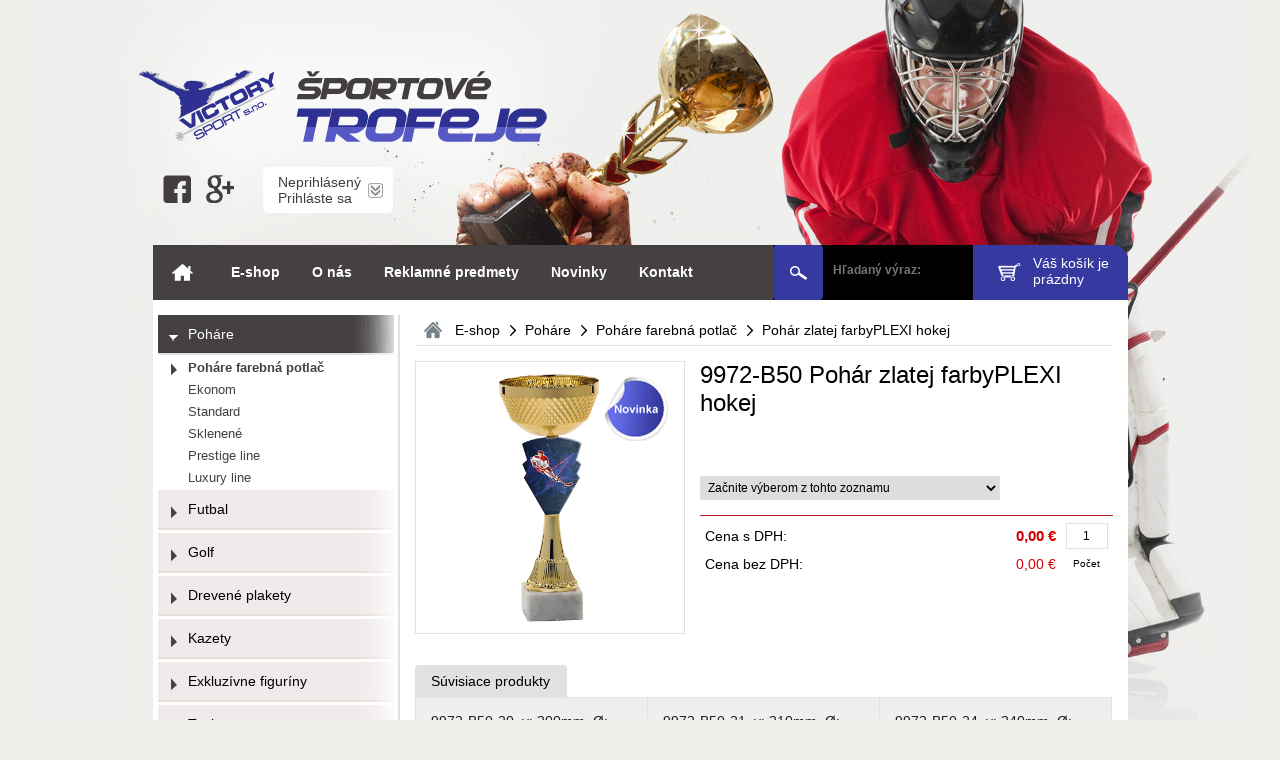

--- FILE ---
content_type: text/html
request_url: http://www.victorysport.sk/produkt/pohar-zlatej-farbyplexi-hokej.html
body_size: 4548
content:
<!DOCTYPE html>
<html lang="sk" itemscope="" itemtype="http://schema.org/WebPage">
	<head>
		<meta charset="utf-8">
		
		<title>Pohár zlatej farbyPLEXI hokej</title>
		
		
		<meta name="author" content="Ondrej Balko">
		<meta name="generator" content="CMS Airis 3.3.2">
		
		<meta name="application-name" content="Pohár zlatej farbyPLEXI hokej">
		<meta name="msapplication-tooltip" content="Pohár zlatej farbyPLEXI hokej">
		<meta name="msapplication-window" content="width=1440;height=960">
		
		<base href="http://www.victorysport.sk">
		
		<script src="/lib/integration/jQuery/jquery-2.1.0.min.js" type="text/javascript"></script>
		<script src="/lib/integration/jQuery/jquery-migrate-1.2.1.min.js" type="text/javascript"></script>
		<script src="/lib/integration/jQuery/jQueryUI/jquery-ui-1.10.4.custom.min.js" type="text/javascript"></script>
		<script src="/lib/integration/jQuery/fancyBox/jquery.fancybox.pack.js" type="text/javascript"></script>
		
		<script type="text/javascript">
			<!--
				$(document).ready
				(
					function ()
					{
						$('input[name="tmp_custom_tag"]').val('12345');
					}
				);
			//-->
		</script>
		
		<script src="/lib/integration/jwplayer/5/swfobject.js" type="text/javascript"></script>
		<script src="/lib/integration/jwplayer/5/jwplayer.js" type="text/javascript"></script>
		<script src="/project/templates/js/sk.js" type="text/javascript"></script>
		<script src="/project/templates/js/project.js" type="text/javascript"></script>
		
		<link href="/lib/integration/jQuery/jQueryUI/base/jquery-ui.min.css" type="text/css" rel="stylesheet">
		<link href="/lib/integration/jQuery/fancyBox/jquery.fancybox.css" type="text/css" rel="stylesheet">
		<link href="/lib/cms/css/toolbar.css" type="text/css" rel="stylesheet">
		<link href="/project/templates/css/project.css" type="text/css" rel="stylesheet">
		<script type="text/javascript">
			<!--
				if (navigator.userAgent.toLowerCase().indexOf('chrome') != -1)
				{
					document.write('<link href="/project/templates/css/chrome.css" rel="stylesheet" type="text/css">');
				}
			//-->
		</script>
<!-- Google Tag Manager -->
<script>(function(w,d,s,l,i){w[l]=w[l]||[];w[l].push({'gtm.start':
            new Date().getTime(),event:'gtm.js'});var f=d.getElementsByTagName(s)[0],
        j=d.createElement(s),dl=l!='dataLayer'?'&l='+l:'';j.async=true;j.src=
        'https://www.googletagmanager.com/gtm.js?id='+i+dl;f.parentNode.insertBefore(j,f);
    })(window,document,'script','dataLayer','GTM-KKGNL6Q');</script>
<!-- End Google Tag Manager -->

	</head>
	<body class="sk" style="background-image: url('/project/files/pages/340/hokej.jpg'); background-color: #efefec;">    <!-- Google Tag Manager (noscript) -->
    <noscript><iframe src="https://www.googletagmanager.com/ns.html?id=GTM-KKGNL6Q"
    height="0" width="0" style="display:none;visibility:hidden"></iframe></noscript>
    <!-- End Google Tag Manager (noscript) -->

		<!-- .w-main:BEGIN //-->
		<div class="w-main">
			<header>
					<a href="http://www.victorysport.sk/" title="Victory Sport s.r.o." class="logo"><img src="/project/templates/images/logo.png" alt=""></a>
					
					<div class="social">
						<a href="https://www.facebook.com/victorysportsk" title="Victory Sport s.r.o." class="facebook" target="_blank"><span>Facebook page</span></a>
						<a href="https://plus.google.com/u/0/b/105669404800527284564/105669404800527284564/about" title="Victory Sport s.r.o." class="google" target="_blank"><span>Google page</span></a>
					</div>
					<div id="userZone">
						Neprihlásený<br>Prihláste sa
					</div>
					<div id="quickLogin">
						<form action="/lib/users/submits/login.php" method="post" class="login" id="quick_login" autocomplete="off" role="form">
							<input type="hidden" name="tmp_formID" value="quick_login_form">
							<input type="hidden" name="tmp_custom_tag" value="">
							<table>
								<tr>
									<td class="label">Meno:</td>
									<td>
										<input type="text" name="username" id="qusername" value="" placeholder="Prihlasovacie meno alebo e-mail" class="form-control">
										
									</td>
								</tr>
								<tr>
									<td class="label">Heslo:</td>
									<td>
										<input type="password" name="password" id="qpassword" value="" placeholder="Heslo" class="form-control">
										
									</td>
								</tr>
								<tr>
									<td>&nbsp;</td>
									<td><button type="submit" id="registration_submit" class="btn btn-default">Prihlásiť sa</button></td>
								</tr>
								<tr>
									<td>&nbsp;</td>
									<td>
										<a href="http://www.victorysport.sk/pouzivatelia/registracia.html">Registrácia</a>
										&nbsp;
										<a href="http://www.victorysport.sk/pouzivatelia/zabudnute-heslo.html">Zabudnuté heslo</a>
									</td>
								</tr>
							</table>
						</form>
					</div>
			</header>
			<div class="topMenu">
				<nav role="navigation">
					<ul>
						<li class="home"><a href="http://www.victorysport.sk/"><span>Úvod</span></a></li>
						<li class=""><a href="http://www.victorysport.sk/e-shop.html" title="E-shop ">E-shop </a></li>
						<li class=""><a href="http://www.victorysport.sk/o-nas.html" title="O nás">O nás</a></li>
						<li class=""><a href="http://www.victorysport.sk/reklamne-predmety.html" title="Reklamné predmety">Reklamné predmety</a></li>
						<li class=""><a href="http://www.victorysport.sk/novinky.html" title="Novinky">Novinky</a></li>
						<li class=""><a href="http://www.victorysport.sk/kontakt.html" title="Kontakt">Kontakt</a></li>
					</ul>
				</nav>
				<form action="http://www.victorysport.sk/vyhladavanie.html" method="get" class="search navbar-form navbar-right" role="search">
					<button type="submit" class="btn btn-default"><span>Hľadať</span></button>
					<input type="search" name="searchfield" id="qsearchfield" value="" placeholder="Hľadaný výraz:" class="form-control">
				</form>
				<div class="overviewBasket list-group">
					Váš košík je prázdny
				</div>
			</div>
			<!-- .w-main-content:BEGIN //-->
			<div class="w-main-content">
				
				<!-- .w-col:BEGIN //-->
				<div class="w-col">
				<nav class="leftMenu list-group" role="navigation">
					<ul>
						<li>
							<a href="http://www.victorysport.sk/e-shop/pohare.html" class="list-group-item active" title="Poháre"><span>Poháre</span></a>
							<ul>
								<li><a href="http://www.victorysport.sk/e-shop/pohare/pohare-farebna-potlac.html" class="list-group-item active" title="Poháre farebná potlač"><span>Poháre farebná potlač</span></a></li>
								<li><a href="http://www.victorysport.sk/e-shop/pohare/ekonom.html" class="list-group-item" title="Ekonom"><span>Ekonom</span></a></li>
								<li><a href="http://www.victorysport.sk/e-shop/pohare/standard.html" class="list-group-item" title="Standard"><span>Standard</span></a></li>
								<li><a href="http://www.victorysport.sk/e-shop/pohare/sklenene.html" class="list-group-item" title="Sklenené"><span>Sklenené</span></a></li>
								<li><a href="http://www.victorysport.sk/e-shop/pohare/prestige-line.html" class="list-group-item" title="Prestige line"><span>Prestige line</span></a></li>
								<li><a href="http://www.victorysport.sk/e-shop/pohare/luxury-line.html" class="list-group-item" title="Luxury line"><span>Luxury line</span></a></li>
							</ul>
						</li>
						<li>
							<a href="http://www.victorysport.sk/e-shop/futbal.html" class="list-group-item" title="Futbal"><span>Futbal</span></a>
						</li>
						<li>
							<a href="http://www.victorysport.sk/e-shop/golf.html" class="list-group-item" title="Golf"><span>Golf</span></a>
						</li>
						<li>
							<a href="http://www.victorysport.sk/e-shop/drevene-plakety.html" class="list-group-item" title="Drevené plakety"><span>Drevené plakety</span></a>
						</li>
						<li>
							<a href="http://www.victorysport.sk/e-shop/kazety.html" class="list-group-item" title="Kazety"><span>Kazety</span></a>
						</li>
						<li>
							<a href="http://www.victorysport.sk/e-shop/exkluzivne-figuriny.html" class="list-group-item" title="Exkluzívne figuríny "><span>Exkluzívne figuríny </span></a>
						</li>
						<li>
							<a href="http://www.victorysport.sk/e-shop/taniere.html" class="list-group-item" title="Taniere"><span>Taniere</span></a>
						</li>
						<li>
							<a href="http://www.victorysport.sk/e-shop/trofeje.html" class="list-group-item" title="Trofeje"><span>Trofeje</span></a>
						</li>
						<li>
							<a href="http://www.victorysport.sk/e-shop/diplomy.html" class="list-group-item" title="Diplomy"><span>Diplomy</span></a>
						</li>
						<li>
							<a href="http://www.victorysport.sk/e-shop/medaily.html" class="list-group-item" title="Medaily, Stuhy"><span>Medaily, Stuhy</span></a>
						</li>
						<li>
							<a href="http://www.victorysport.sk/e-shop/doplnky.html" class="list-group-item" title="Doplnky"><span>Doplnky</span></a>
						</li>
						<li>
							<a href="http://www.victorysport.sk/e-shop/kokardy.html" class="list-group-item" title="Kokardy"><span>Kokardy</span></a>
						</li>
						<li>
							<a href="http://www.victorysport.sk/e-shop/vlajky.html" class="list-group-item" title="Vlajky"><span>Vlajky</span></a>
						</li>
						<li>
							<a href="http://www.victorysport.sk/e-shop/vrchnaky.html" class="list-group-item" title="Vrchnáky"><span>Vrchnáky</span></a>
						</li>
						<li>
							<a href="http://www.victorysport.sk/e-shop/nosice-emblemov.html" class="list-group-item" title="Nosiče emblémov"><span>Nosiče emblémov</span></a>
						</li>
						<li>
							<a href="http://www.victorysport.sk/e-shop/mramorove-podstavce.html" class="list-group-item" title="Mramorové podstavce"><span>Mramorové podstavce</span></a>
						</li>
						<li>
							<a href="http://www.victorysport.sk/e-shop/emblemy.html" class="list-group-item" title="Emblémy"><span>Emblémy</span></a>
						</li>
						<li>
							<a href="http://www.victorysport.sk/e-shop/plastove-figuriny.html" class="list-group-item" title="Plastové figuríny"><span>Plastové figuríny</span></a>
						</li>
						<li>
							<a href="http://www.victorysport.sk/e-shop/stitky-na-pohare-a-gravirovanie.html" class="list-group-item" title="Štítky na poháre a gravírovanie"><span>Štítky na poháre a gravírovanie</span></a>
						</li>
					</ul>
				</nav>
					<!-- .bannery:BEGIN //-->
					<div class="bannery">
						<a href="http://www.victorysport.sk/o-nas/katalog-trofeji-a-poharov.html" title="" class="item first"><img src="/project/files/pages/233/bocny-baner-(1).jpg" alt=""></a>
						<a href="http://www.victorysport.sk/o-nas/doprava.html" title="Doprava zdarma" class="item"><img src="/project/files/pages/235/banner-doprava-zdarma.jpg" alt="Doprava zdarma"></a>
						<a href="http://www.victorysport.sk/o-nas/zlavy.html" title="Zľavy" class="item"><img src="/project/files/pages/234/banner-zlava.jpg" alt="Zľavy"></a>
					</div>
					<!-- .bannery:END //-->
				</div>
				<!-- .w-col:END //-->
				
				<!-- .w-content:BEGIN //-->
				<div class="w-content">
				<ol class="breadcrumb">
				<li class="home"><a href="http://www.victorysport.sk/" title="Victory Sport s.r.o."><span>Victory Sport s.r.o.</span></a></li>
				<li class="first"><a href="http://www.victorysport.sk/e-shop.html" title="E-shop "><span>E-shop </span></a></li>
				<li class=""><a href="http://www.victorysport.sk/e-shop/pohare.html" title="Poháre"><span>Poháre</span></a></li>
				<li class=""><a href="http://www.victorysport.sk/e-shop/pohare/pohare-farebna-potlac.html" title="Poháre farebná potlač"><span>Poháre farebná potlač</span></a></li>
				<li class="active"><a href="http://www.victorysport.sk/pohar-zlatej-farbyplexi-hokej.html" title="Pohár zlatej farbyPLEXI hokej"><span>Pohár zlatej farbyPLEXI hokej</span></a></li>
				</ol>
				<form action="http://www.victorysport.sk/produkt/pohar-zlatej-farbyplexi-hokej.html" method="post" enctype="multipart/form-data" id="product" class="row product role_2098">
					<input type="hidden" name="calculate" value="T">
					<input type="hidden" name="basket" value="">
					<div class="col-sm-7 panel">
						<div class="img">
							<a href="/project/files/pages/2518/9972-b50.png" data-rel="fancybox"><img src="/project/files/pages/2518/9972-b50.png" alt="Pohár zlatej farbyPLEXI hokej" title="Pohár zlatej farbyPLEXI hokej"></a>
							<span class="icon novinka"></span>
						</div>
						<div class="options">
						</div>
					</div>
					<div class="col-xs-12 col-sm-5 content">
						<h1>9972-B50 Pohár zlatej farbyPLEXI hokej</h1>
						<p></p>
						<div class="states">
						</div><div class="size">
							<select name="code_id" id="code_id">
								<option value="0">Začnite výberom z tohto zoznamu</option>
								<option value="2523">9972-B50-33, v: 330mm, Ø: 140mm, Pohár zlatej farby hokej</option>
								<option value="2522">9972-B50-30, v: 300mm, Ø: 120mm, Pohár zlatej farby hokej</option>
								<option value="2521">9972-B50-27, v: 270mm, Ø: 100mm, Pohár zlatej farby hokej</option>
								<option value="2520">9972-B50-24, v: 240mm, Ø: 90mm, Pohár zlatej farby hokej</option>
								<option value="2519">9972-B50-21, v: 210mm, Ø: 80mm, Pohár zlatej farby hokej</option>
								<option value="2518">9972-B50-20, v: 200mm, Ø: 80mm, Pohár zlatej farby hokej</option>
							</select>					</div>
						<table class="calculation">
							<tbody>
							</tbody>
						</table>
						<table class="calculation">
							<tfoot>
								<tr class="summary">
									<td>Cena s DPH:</td>
									<td class="price">0,00 €</td>
									<td class="number"><input type="text" name="number" id="number" value="1"></td>
								</tr>
								<tr>
									<td>Cena bez DPH:</td>
									<td class="price">0,00 €</td>
									<td class="number"><label for="number">Počet</label></td>
								</tr>
							</tfoot>
						</table></div><br class="clear">
				</form><br>
				<section class="list">
					<div class="title">Súvisiace produkty</div>
					<div class="item first">
						<h2><a href="http://www.victorysport.sk/produkt/pohar-zlatej-farbyplexi-hokej.html?code_id=2518&amp;calculate=T" title="Pohár zlatej farbyPLEXI hokej">9972-B50-20, v: 200mm, Ø: 80mm, Pohár zlatej farby hokej</a></h2>
						<div class="img"><a href="http://www.victorysport.sk/produkt/pohar-zlatej-farbyplexi-hokej.html?code_id=2518&amp;calculate=T" title="Pohár zlatej farbyPLEXI hokej"><img src="/project/files/pages/2518/9972-b50.png" alt="Pohár zlatej farbyPLEXI hokej"></a></div>
						<div class="price">Od 9,60 €</div>
						<a href="http://www.victorysport.sk/produkt/pohar-zlatej-farbyplexi-hokej.html?code_id=2518&amp;calculate=T" class="more">Varianty</a>
						<span class="icon novinka"></span>
					</div>
					<div class="item">
						<h2><a href="http://www.victorysport.sk/produkt/pohar-zlatej-farbyplexi-hokej.html?code_id=2519&amp;calculate=T" title="Pohár zlatej farbyPLEXI hokej">9972-B50-21, v: 210mm, Ø: 80mm, Pohár zlatej farby hokej</a></h2>
						<div class="img"><a href="http://www.victorysport.sk/produkt/pohar-zlatej-farbyplexi-hokej.html?code_id=2519&amp;calculate=T" title="Pohár zlatej farbyPLEXI hokej"><img src="/project/files/pages/2519/9972-b50.png" alt="Pohár zlatej farbyPLEXI hokej"></a></div>
						<div class="price">Od 10,10 €</div>
						<a href="http://www.victorysport.sk/produkt/pohar-zlatej-farbyplexi-hokej.html?code_id=2519&amp;calculate=T" class="more">Varianty</a>
						<span class="icon novinka"></span>
					</div>
					<div class="item">
						<h2><a href="http://www.victorysport.sk/produkt/pohar-zlatej-farbyplexi-hokej.html?code_id=2520&amp;calculate=T" title="Pohár zlatej farbyPLEXI hokej">9972-B50-24, v: 240mm, Ø: 90mm, Pohár zlatej farby hokej</a></h2>
						<div class="img"><a href="http://www.victorysport.sk/produkt/pohar-zlatej-farbyplexi-hokej.html?code_id=2520&amp;calculate=T" title="Pohár zlatej farbyPLEXI hokej"><img src="/project/files/pages/2520/9972-b50.png" alt="Pohár zlatej farbyPLEXI hokej"></a></div>
						<div class="price">Od 11,70 €</div>
						<a href="http://www.victorysport.sk/produkt/pohar-zlatej-farbyplexi-hokej.html?code_id=2520&amp;calculate=T" class="more">Varianty</a>
						<span class="icon novinka"></span>
					</div>
					<div class="item first">
						<h2><a href="http://www.victorysport.sk/produkt/pohar-zlatej-farbyplexi-hokej.html?code_id=2521&amp;calculate=T" title="Pohár zlatej farbyPLEXI hokej">9972-B50-27, v: 270mm, Ø: 100mm, Pohár zlatej farby hokej</a></h2>
						<div class="img"><a href="http://www.victorysport.sk/produkt/pohar-zlatej-farbyplexi-hokej.html?code_id=2521&amp;calculate=T" title="Pohár zlatej farbyPLEXI hokej"><img src="/project/files/pages/2521/9972-b50.png" alt="Pohár zlatej farbyPLEXI hokej"></a></div>
						<div class="price">Od 12,70 €</div>
						<a href="http://www.victorysport.sk/produkt/pohar-zlatej-farbyplexi-hokej.html?code_id=2521&amp;calculate=T" class="more">Varianty</a>
						<span class="icon novinka"></span>
					</div>
					<div class="item">
						<h2><a href="http://www.victorysport.sk/produkt/pohar-zlatej-farbyplexi-hokej.html?code_id=2522&amp;calculate=T" title="Pohár zlatej farbyPLEXI hokej">9972-B50-30, v: 300mm, Ø: 120mm, Pohár zlatej farby hokej</a></h2>
						<div class="img"><a href="http://www.victorysport.sk/produkt/pohar-zlatej-farbyplexi-hokej.html?code_id=2522&amp;calculate=T" title="Pohár zlatej farbyPLEXI hokej"><img src="/project/files/pages/2522/9972-b50.png" alt="Pohár zlatej farbyPLEXI hokej"></a></div>
						<div class="price">Od 15,70 €</div>
						<a href="http://www.victorysport.sk/produkt/pohar-zlatej-farbyplexi-hokej.html?code_id=2522&amp;calculate=T" class="more">Varianty</a>
						<span class="icon novinka"></span>
					</div>
					<div class="item">
						<h2><a href="http://www.victorysport.sk/produkt/pohar-zlatej-farbyplexi-hokej.html?code_id=2523&amp;calculate=T" title="Pohár zlatej farbyPLEXI hokej">9972-B50-33, v: 330mm, Ø: 140mm, Pohár zlatej farby hokej</a></h2>
						<div class="img"><a href="http://www.victorysport.sk/produkt/pohar-zlatej-farbyplexi-hokej.html?code_id=2523&amp;calculate=T" title="Pohár zlatej farbyPLEXI hokej"><img src="/project/files/pages/2523/9972-b50.png" alt="Pohár zlatej farbyPLEXI hokej"></a></div>
						<div class="price">Od 18,80 €</div>
						<a href="http://www.victorysport.sk/produkt/pohar-zlatej-farbyplexi-hokej.html?code_id=2523&amp;calculate=T" class="more">Varianty</a>
						<span class="icon novinka"></span>
					</div><br class="clear">
				</section>
				</div>
				<!-- .w-content:END //-->
				
				<br class="clear">
			</div>
			<!-- .w-main-content:END //-->
			
			<footer>
				<div class="col logo"><a href="http://www.victorysport.sk/"></a></div>
				<div class="col"><p><span style="font-size: 15px;"><strong>Victory sport, spol. s r.o.</strong></span><br><br>IČO: 35774282<br>Sídlo:Junácka 6, 831 04 Bratislava<br>DIČ: 2020232786<br>IČ DPH: SK2020232786</p>
<p>Victory sport s.r.o. je registrovaná <br>na OS Bratislava I od.Sro vložka č. 19779/B</p></div>
				<div class="col"><p><strong><span style="font-size: 15px;">Bratislava - maloobchod, veľkoobchod </span><br></strong></p>
<p><strong>Adresa :</strong></p>
<p>Junácka 6<br>(Dom športu SZTK)<br>831 04 Bratislava</p>
<p><b><span style="text-decoration: underline;">Otváracie hodiny :</span></b></p>
<p><b> Pondelok - Piatok  </b>8:30 - 17:00 hod.</p>
<p><strong>Obedová prestávka </strong>13:00 - 13:40 hod.</p>
<p><strong>Kontakt :</strong></p>
<p>Tel.: 02-44 255 256, 49 249 276     </p>
<p>Tel./Fax: 02-44 255 256</p>
<p>Mobil T-Mobile: 0902 403 203</p>
<p>Mobil Orange: 0905 403 202 </p>
<p><span style="color: #ffffff;">E-mail : obchod@victorysport.sk</span></p>
<p><br><span style="background-color: #0000ff; color: #ffffff;"><br></span></p>
<p> </p>
<p> </p>
<p><span style="color: #ffffff;"> </span></p></div>
				<div class="col"><p><strong>Košice - maloobchod</strong><br><br>Jakobyho 1<br>040 01 Košice<br><span style="color: #ff0000;"><strong>Predajňa ZRUŠENÁ</strong></span></p>
<p><strong>V prípade potreby prosím kontaktujte predajňu</strong></p>
<p><span style="color: #000000;"><strong>Bratislava - maloobchod, veľkoobchod</strong></span></p>
<p><span style="color: #ffffff;">Tel.: 02-44 255 256, 49 249 276<br></span></p>
<p><span style="color: #ffffff;">Tel./Fax: 02-44 255 256 </span></p>
<p><span style="color: #ffffff;">Mobil T-Mobile: 0902 403 203 </span></p>
<p><span style="color: #ffffff;">Mobil Orange: 0905 403 202</span></p>
<p><span style="color: #ffffff;"> E-mail : obchod@victorysport.sk<br><br></span><span style="background-color: #000000;"><span style="background-color: #0000ff;"><br></span></span></p>
<p> </p>
<p> </p></div>
				<br class="clear">
				<div class="info">
					&copy; 2026 www.victorysport.sk
					&nbsp;
					<a href="http://www.victorysport.sk/o-nas/vseobecne-obchodne-podmienky.html">Všeobecné obchodné podmienky</a>
					<a href="http://www.sketch.sk/" target="_blank" class="sketch">webdesign by sketch.sk</a>
				</div>
			</footer>
		</div>
		<!-- .w-main:BEGIN //-->
	</body>
</html>

--- FILE ---
content_type: text/css
request_url: http://www.victorysport.sk/lib/cms/css/toolbar.css
body_size: 367
content:
@CHARSET 'utf-8';

/* #cmsToolbar:BEGIN */
#cmsToolbar { font-family: Arial; font-size: 12px; background-color: #e6e6e6; padding: 5px 10px; position: fixed; bottom: 0px; left: 0px; border: 1px solid #aaa; border-width: 1px 1px 0px 0px; opacity: 0.4; filter:alpha(opacity=40); /*-moz-border-radius: 4px; -webkit-border-radius: 4px; border-radius: 4px;*/ }
#cmsToolbar:hover { background-color: #dadada; border-color: #888; opacity: 0.9; filter:alpha(opacity=90); }
#cmsToolbar div.item { padding: 2px 8px 0px 8px; float: left; }
#cmsToolbar div.item.pid { font-weight: bold; text-align: center; color: #2d74c1; padding-top: 12px; }
/* #cmsToolbar:END */

--- FILE ---
content_type: text/css
request_url: http://www.victorysport.sk/project/templates/css/project.css
body_size: 4175
content:
@CHARSET 'UTF-8';

/* $layout:BEGIN */
body { margin: 0px; padding: 0px; background: url('/project/templates/images/back-body.jpg') #cfc6bf no-repeat center top; }
.w-main { width: 975px; margin: 0px auto; }
header { display: block; height: 245px; position: relative; }
.w-main-content { padding: 15px 15px 15px 5px; background-color: white; }
.w-main-content.wide { padding: 15px; }
.w-col, .w-content { float: left; min-height: 200px; }
.w-col { width: 240px; margin-right: 15px; border-right: 2px solid #e2e1e2; }
.w-main-content.wide .w-col { display: none; }
.w-content { width: 698px; }
.w-main-content.wide .w-content { width: 945px; }
footer { padding: 20px 0px 0px 0px; position: relative; background-color: #454142; }
/* $layout:END */

/* $generics:BEGIN */
* { outline: none; }
a img { border: none; }
body, input, select, textarea { font-family: Tahoma, Arial, Verdana; }
body { font-size: 14px; }
input, select, textarea { font-size: 12px; }
h1.contentTitle { margin: 10px 0px; padding: 0px 0px 12px 0px; border-bottom: 1px solid #e3e2e3; font-size: 28px; }
header .logo { position: absolute; left: -15px; top: 70px; }
.clear { clear: both; }
.right, .price { text-align: right; }
.fleft { float: left; }
.fright { float: right; }
.hidden { display: none; }
a { color: #111; }
#catalogForm { background: url('/project/templates/images/catalog.png') no-repeat right top; }
.rulles { overflow-y: auto; height: 150px; border: 1px solid #d7d7d7; padding: 0px 15px; margin: 15px 0px; }
.red { color: #d60201; font-size: 15px; }
/* $generics:END */

/* $form:BEGIN */
input.form-control, select.form-control, textarea.form-control { padding: 5px 6px; border: 1px solid #b7b6b6; width: 150px; border-radius: 3px; }
select.form-control { width: 164px; }
textarea.form-control { width: 400px; }
form { font-size: 12px; }
form td.label { font-weight: bold; width: 130px; }
button, a.button, a.btn { padding: 6px 12px; background: linear-gradient(#fff, #dfddde); border: 1px solid #e2e1e2; border-radius: 4px; cursor: pointer; }
a.button, a.btn { padding: 7px 12px; text-decoration: none; font-size: 12px; }
/* $form:END */

/* .social:BEGIN */
.social { position: absolute; left: 10px; top: 175px; height: 28px; }
.social a { display: block; float: left; width: 28px; height: 28px; margin-right: 15px; background-repeat: no-repeat; background-position: left top; }
.social a span { display: none; }
.social a.facebook { background-image: url('/project/templates/images/icon-facebook.png'); }
.social a.google { background-image: url('/project/templates/images/icon-google.png'); }
/* .social:END */

/* #userZone:BEGIN */
#userZone { position: absolute; left: 110px; top: 167px; display: block; width: 100px; padding: 7px 15px; border-radius: 5px; background: url('/project/templates/images/back-userZone.png') #fff no-repeat right center; color: #413d3e; text-decoration: none; cursor: pointer; }
#userZone.highlight { background-color: #dfffdc; background-image: url('/project/templates/images/back-userZone-active.png'); }
#userZone.open { border-bottom-left-radius: 0px; border-bottom-right-radius: 0px; background-color: #f6f6f6; background-image: url('/project/templates/images/back-userZone-close.png'); }
#quickLogin { position: absolute; left: 27px; top: 208px; z-index: 1000; display: none; width: 250px; padding: 15px 20px; border-radius: 10px; background-color: #f6f6f6; }
#quickLogin table { border-collapse: collapse; }
#quickLogin table td { padding: 3px; }
#quickLogin table td input { width: 180px; }
#quickLogin table td a { color: #655656; text-decoration: none; }
/* #userZone:END */

/* .topMenu:BEGIN */
.topMenu { position: relative; height: 55px; background-color: #454142; border-top-right-radius: 15px; }
.topMenu nav { font-size: 14px; }
.topMenu nav ul { margin: 0px; padding: 0px; list-style: none; }
.topMenu nav ul li, .topMenu nav ul li a { display: block; float: left; height: 55px; line-height: 55px; }
.topMenu nav ul li a { padding: 0px 13px 0px 16px; border-right: 3px solid #454142; color: #fff; text-decoration: none; font-weight: bold; }
.topMenu nav ul li.active a { background-color: #fff; border-color: #dbd5d0; color: #3a3da6; }
.topMenu nav ul li.home a { width: 30px; background-image: url('/project/templates/images/back-topMenu-home.png'); background-repeat: no-repeat; background-position: center top; }
.topMenu nav ul li.active.home a { background-position: center bottom; }
.topMenu nav ul li.home a span { display: none; }
.topMenu .overviewBasket { position: absolute; right: 0px; height: 45px; width: 85px; padding: 10px 10px 0px 60px; background: url('/project/templates/images/back-basketOverview.png') #3639a0 no-repeat left center; border-top-right-radius: 15px; color: #fff; text-decoration: none; }
.topMenu .search { position: absolute; right: 155px; display: block; height: 55px; background-color: black; }
.topMenu .search input, .topMenu .search button { float: left; }
.topMenu .search button { height: 55px; width: 50px; color: #fff; background: url('/project/templates/images/button-search.png') #3639a0 no-repeat center center; border: none; cursor: pointer; }
.topMenu .search button span { display: none; }
.topMenu .search input { padding: 18px 10px; background-color: black; border: none; color: white; font-weight: bold; }
/* .topMenu:END */

/* .leftMenu:BEGIN */
.leftMenu {  }
.leftMenu ul { margin: 0px; padding: 0px; list-style: none; }
.leftMenu ul li {  }
.leftMenu ul li a { display: block; margin-bottom: 3px; padding-bottom: 2px; font-size: 14px; color: black; text-decoration: none; background: url('/project/templates/images/back-leftMenu-item.png') no-repeat right bottom; }
.leftMenu ul li a.active, .leftMenu ul li a:hover { color: white; background-image: url('/project/templates/images/back-leftMenu-item-active.png'); }
.leftMenu ul li a span { display: block; padding: 11px 15px 11px 30px; background: url('/project/templates/images/back-leftMenu-item-span.png') no-repeat left top; }
.leftMenu ul li a:hover span { background-image: url('/project/templates/images/back-leftMenu-item-hover-span.png'); }
.leftMenu ul li a.active span { background-image: url('/project/templates/images/back-leftMenu-item-active-span.png'); }
.leftMenu ul li ul li a { padding: 0px; background: none; color: #454142; font-size: 13px; }
.leftMenu ul li ul li a.active { font-weight: bold; }
.leftMenu ul li ul li a.active, .leftMenu ul li ul li a:hover { color: #454142; background: none; }
.leftMenu ul li ul li a span { padding: 2px 0px 2px 30px; background: none; }
.leftMenu ul li ul li a:hover span, .leftMenu ul li ul li a.active span { background: url('/project/templates/images/back-leftMenu-itemSub-span.png') no-repeat left top; }
/* .leftMenu:END */

/* .bannery:BEGIN */
.bannery {}
.bannery .item { display: block; margin-top: 15px; }
.bannery .item.first { margin-top: 0px; }
/* .bannery:END */

/* .breadcrumb:BEGIN */
.breadcrumb { margin: 0px; padding: 0px; list-style: none; height: 30px; border-bottom: 1px solid #e2e1e2; }
.breadcrumb li, .breadcrumb li a { float: left; }
.breadcrumb li a { display: block; padding: 0px 10px 0px 15px; line-height: 30px; color: black; text-decoration: none; background: url('/project/templates/images/back-breadcrumb.png') no-repeat left center; }
.breadcrumb li.home a { width: 10px; height: 30px; background: url('/project/templates/images/icon-home.png') no-repeat center center; }
.breadcrumb li.home a span { display: none; }
.breadcrumb li.first a { background: none; padding-left: 5px; }
/* .breadcrumb:END */

/* footer:BEGIN */
footer .col { float: left; width: 247px; padding-left: 20px; }
footer .col * { color: white; }
footer .col p:first-child { margin-top: 0px; padding-top: 0px; }
footer .col.logo { width: 138px; }
footer .col.logo a { display: block; width: 138px; height: 71px; background: url('/project/templates/images/logo-footer.png') no-repeat center center; }
footer .info { position: relative; background-color: #6f6b6c; padding: 10px 20px; }
footer .info, footer .info * { color: white; text-decoration: none; font-size: 12px; }
footer .info .sketch { position: absolute; right: 20px; }
/* footer:END */

/* .profile:BEGIN */
.profile { position: relative; }
.profile .img, .profile .info { position: absolute; top: 0px; }
.profile .img { left: 0px; border: 1px solid #ccc; padding: 3px; width: 130px; height: 130px; text-align: center; }
.profile .img img { max-width: 130px; max-height: 130px; }
.profile .info { left: 150px; width: 380px; }
.profile .info h2 { font-size: 17px; margin: 0px; padding: 0px 0px 15px 0px; }
/* .profile:END */

/* .address:BEGIN */
.address { border-top: 1px solid #e3e2e3; padding-bottom: 10px; }
.address.first { border-top: 0px; }
.address h2 { font-size: 20px; font-weight: normal; }
.address .info, .address .map { float: left; }
.address .info { width: 318px; margin-right: 20px; }
.address .info p:first-child { margin-top: 0px; padding-top: 0px; }
/* .address:END */

/* nav.content:BEGIN */
nav.content { position: relative; height: 30px; /*background-color: red;*/ }
nav.content.top { margin-bottom: 10px; }
nav.content.bottom { margin-top: 10px; }
nav.content .pager { padding-top: 2px; }
nav.content .pager .pagerCap { display: none; }
nav.content .pager .pagerNavs span, nav.content .pager .pagerNavs a { display: block; float: left; min-width: 18px; padding: 4px 3px; border: 1px solid #a9a9a9; box-shadow: 0px 0px 1px 1px rgba(0, 0, 0, 0.1); background: linear-gradient(#babebd, #acb0af); border-radius: 3px; text-align: center; color: #fff; text-decoration: none; margin-right: 3px; font-size: 11px; }
nav.content .pager .pagerNavs a { background: linear-gradient(#fdfdfd, #f1f1f1); color: #777; }
nav.content select { max-width: 100px; padding: 2px 2px 2px 4px; border: 1px solid #a9a9a9; }
nav.content .show { position: absolute; top: 3px; right: 0px; }
nav.content .reorder { position: absolute; top: 3px; right: 110px; }
nav.content .stock { position: absolute; top: 4px; right: 300px; }
/* nav.content:END */

/* section.list:BEGIN */
section.list { position: relative; }
section.list .title { /*position: absolute;*/ max-width: 120px; padding: 8px 16px; background-color: #e2e1e2; border-top-left-radius: 4px; border-top-right-radius: 4px; }
section.list .item { position: relative; float: left; width: 201px; height: 240px; padding: 15px; border: 1px solid #e2e1e2; border-width: 1px 1px 1px 0px; background: linear-gradient(#efeeed, #fff); }
section.list .item.first { border-width: 1px; }
section.list .item h2 { margin: 0px; padding: 0px; font-size: 14px; font-weight: normal; }
section.list .item h2 a { text-decoration: none; color: #241e1f; }
section.list .item .img { position: absolute; top: 65px; left: 15px; width: 201px; text-align: center; }
section.list .item .img img { max-width: 200px; max-height: 150px; }
section.list .item .price { position: absolute; left: 15px; bottom: 15px; font-size: 18px; font-weight: bold; color: #e50909; }
section.list .item .price.striked { position: absolute; left: 15px; bottom: 40px; font-size: 12px; font-weight: bold; color: #625959; text-decoration: line-through; }
section.list .item a.more { position: absolute; right: 15px; bottom: 15px; display: block; padding: 5px 8px 5px 20px; border-radius: 3px; font-size: 14px; color: #fff; text-decoration: none; background: url('/project/templates/images/icon-list-item-more.png') #2f3599 no-repeat left center; }
section.list .item span.icon { position: absolute; top: 65px; display: block; width: 64px; height: 64px; background-position: left top; background-repeat: no-repeat; }
.sk section.list .item span.icon.akcia { left: 15px; background-image: url('/project/templates/images/icon-akcia-sk.png'); }
.sk section.list .item span.icon.novinka { right: 15px; background-image: url('/project/templates/images/icon-novinka-sk.png'); }
/* section.list:END */

/* .product:BEGIN */
.product { padding-top: 15px; }
.product .panel, .product .content { float: left; }
.product .panel { width: 270px; margin-right: 15px; }
.product .panel div.img { position: relative; display: block; width: 268px; margin-bottom: 15px; border: 1px solid #e2e1e2; text-align: center; }
.product .panel div.img img { max-width: 268px; max-height: 268px; }
.product .panel div.img span.icon { position: absolute; top: 15px; display: block; width: 64px; height: 64px; background-position: left top; background-repeat: no-repeat; }
.product .panel .options { margin-bottom: 15px; }
.product .panel .options a.item { float: left; display: block; width: 127px; margin-left: 15px; padding-bottom: 10px; text-align: center; color: #3f3d3e; text-decoration: none; }
.product .panel .options a.item.first { margin-left: 0px; clear: left; }
.product .panel .options a.item .img { display: block; border: 1px solid #e2e1e2; margin-bottom: 10px; width: 125px; height: 123px; }
.product .panel .options a.item .img img { max-width: 125px; max-height: 123px; }
.product .panel .options a.item .title { display: block; font-weight: bold; margin-bottom: 5px; }
.product .panel .options a.item .select { color: #d60201; }
.calculationImageNav { font-size: 12px; }
.calculationImageNav a { float: left; display: block; width: 152px; text-align: center; margin-left: 15px; padding-bottom: 10px; text-decoration: none; color: #3f3d3e; }
.calculationImageNav a.first { margin-left: 0px; clear: left; }
.calculationImageNav a span.img { display: block; border: 1px solid #e2e1e2; margin-bottom: 10px; }
.calculationImageNav a span.img img { max-width: 145px; max-height: 145px; }
.sk .product .panel div.img span.icon.akcia { left: 15px; background-image: url('/project/templates/images/icon-akcia-sk.png'); }
.sk .product .panel div.img span.icon.novinka { right: 15px; background-image: url('/project/templates/images/icon-novinka-sk.png'); }
.product .content { width: 413px; }
.product .content h1 { margin: 0px 0px 15px 0px; padding: 0px; font-weight: normal; font-size: 24px; }
.product .content .states { position: relative; height: 29px; width: 100%; margin-bottom: 15px; }
.product .content .states div { position: absolute; top: 0px; padding: 7px 0px 7px 38px; font-weight: bold; background-position: left center; background-repeat: no-repeat; }
.product .content .states div.stock { left: 0px; background-image: url('/project/templates/images/icon-stock.png'); }
.product .content .states div.delivery { left: 150px; color: #303496; background-image: url('/project/templates/images/icon-delivery.png'); }
.product .content .size, .product .content .label { margin-bottom: 15px; }
.product .content .size select, .product .content .label select { width: 300px; padding: 3px; border: 1px solid #e2e1e2; }
.product .content .box { padding: 15px; margin-bottom: 15px; background-color: #f9f3f3; border: 1px solid #e2e1e2; }
.product .content .box .title { display: block; margin-bottom: 5px; font-size: 15px; color: #d60201; font-weight: bold; }
.product .content .box textarea { width: 370px; padding: 5px; border: 1px solid #e2e1e2; margin-bottom: 15px; }
.product .content .box .text { padding-bottom: 15px; }
.product .content .box .text.alert { font-size: 15px; color: #d60201; font-weight: bold; }
.product .content .calculation { border-collapse: collapse; width: 100%; }
.product .content .calculation tbody td { vertical-align: top; padding: 5px 5px 10px 5px; border-top: 1px solid #eee; }
.product .content .calculation tbody td.price { width: 50px; }
.product .content .calculation tbody td.delete { width: 50px; }
.product .content .calculation tbody td a, .product .content .calculation tbody td b { color: #d60201; }
.product .content .calculation tfoot tr.summary td { border-top: 1px solid #bb1f2a; }
.product .content .calculation tfoot td { font-size: 14px; padding: 7px 5px 0px 5px; }
.product .content .calculation tfoot td.number { text-align: center; font-size: 10px; width: 30px; }
.product .content .calculation tfoot td.number input { text-align: center; width: 30px; padding: 5px; border: 1px solid #e2e1e2; }
.product .content .calculation tfoot td.price { color: #d60201; }
.product .content .calculation tfoot tr.summary td.price { font-weight: bold; font-size: 15px; }
.product .content .calculation tfoot td.button { width: 70px; text-align: right; }
.product .content .calculation button { padding: 14px; background: #bc0000; color: #fff; }
/* .product:END */

/* nav.icons:BEGIN */
nav.icons { display: block; height: 100px; padding: 15px 0px; width: 100%; }
nav.icons a { display: block; float: left; width: 79px; padding: 0px 10px; text-align: center; text-decoration: none; color: #9a8147; }
nav.icons a img { margin-bottom: 5px; }
nav.icons a span { display: block; text-decoration: none; }
/* nav.icons:END */

/* .tabs:BEGIN */
#tabs { margin: 48px 0px 0px 0px; border-top: 1px solid #e2e1e2; position: relative; padding: 10px; }
#tabs ul.nav { position: absolute; top: -44px; padding: 0px; left: 5px; list-style: none; }
#tabs ul.nav li, #tabs ul.nav li a { float: left; display: block; }
#tabs ul.nav li a { color: #000; text-decoration: none; padding: 7px 15px; margin-left: 5px; border: 1px solid #e2e1e2; border-top-left-radius: 4px; border-top-right-radius: 4px; }
#tabs ul.nav li a:hover { border-color: #aaa #aaa #e2e1e2 #aaa; background-image: none; background-color: #f5f5f5; }
#tabs ul.nav li a.sel { border-color: #e2e1e2 #e2e1e2 #fff #e2e1e2; background: none; }
#tabs div.tab { display: none; }
#tabs div.tab.sel { display: block; }
#tabs table { border-collapse: collapse; width: 100%; }
#tabs table th { text-align: left; border-bottom: 2px solid #e2e1e2; }
#tabs table th, #tabs table td { padding: 5px; }
#tabs table td.date { width: 120px; }
#tabs table td.count, #tabs table th.count { width: 120px; text-align: right; }
/* .tabs:END */

/* .basketSteps:BEGIN */
.basketSteps { height: 46px; margin: 0px; padding: 0px; border: none; font-size: 12px; margin-bottom: 15px; }
.basketSteps li.step { list-style: none; float: left; }
.basketSteps .step a, .basketSteps .step span { display: block; width: 151px; padding: 15px; margin-left: 10px; border-radius: 4px; background-color: #f5efef; }
.basketSteps .step.first a, .basketSteps .step.first span { margin-left: 0px; }
.basketSteps .step.active a, .basketSteps .step.active span { background-color: #2e3192; color: #fff; }
/* .basketSteps:END */

/* #gallery:BEGIN */
#gallery {  }
#gallery .img { float: left; width: 200px; height: 150px; padding: 3px; text-align: center; margin: 7px; border: 1px solid #e2e1e2; }
#gallery .img img { max-width: 200px; max-height: 150px; }
/* #gallery:END */

/* .orderStep:BEGIN */
.orderStep {  }
.orderStep table { border-collapse: collapse; width: 100%; border: none; }
.orderStep td, .orderStep th { padding: 7px; text-align: left; }
.orderStep .price { width: 80px; text-align: right; }
.orderStep .percentage { width: 60px; text-align: right; }
.orderStep table.productList { margin-bottom: 15px; font-size: 11px; }
.orderStep table.productList th { background-color: #ebeff0; padding: 7px 7px; }
.orderStep table.productList .item td { background-color: #f4fdff; }
.orderStep table.productList .number, .orderStep .count { width: 25px; text-align: center; }
.orderStep table.productList .number input { width: 25px; text-align: center; }
.orderStep table.productList .enchant td.title { padding-left: 50px; }
.orderStep table.productList .item td { border-top: 1px solid #e2e1e2; }
.orderStep table.productList .sum td { text-align: right; background-color: #f4fdff; border-top: 1px solid #e2e1e2; border-bottom: 1px solid #e2e1e2; }
.orderStep table.summary td { text-align: right; }
.orderStep table.summary .highlight { font-weight: bold; }
.orderStep .address td.col { vertical-align: top; }

.basketButtons { position: relative; height: 35px; }
.orderStep4 .basketButtons a.button, .orderStep4 .basketButtons a.btn { display: block; float: left; }
.basketButtons button.next { position: absolute; right: 0px; background: #2e3192; border-color: #2e3192; color: #fff; }

.orderStep3 table { border-collapse: collapse; width: 100%; border: none; }
.orderStep3 table .col { vertical-align: top; width: 50%; }
.orderStep3 input.form-control { width: 270px; }
.orderStep3 select.form-control { width: 283px; }
.orderStep3 textarea { width: 910px; border: 1px solid #ccc; padding: 5px; }

.orderDetail { font-size: 12px; }
.productList { border-collapse: collapse; width: 100%; border: none; }
.productList td, .productList th { padding: 3px 10px; text-align: left; }
.productList .price { text-align: right; }
.productList .number { width: 30px; text-align: center; }
.productList .number input { width: 30px; text-align: center; border: 1px solid #ccc; }
.productList .tool { width: 60px; }
.productList .sum td { padding: 5px 10px; text-align: right; font-weight: bold; }
/* .orderStep:END */

/* .infoWindow:BEGIN */
.infoWindow .title { padding: 30px 0px; text-align: center; color: #ad1d05; font-size: 38px; font-weight: bold; }
/* .infoWindow:END */

--- FILE ---
content_type: text/css
request_url: http://www.victorysport.sk/project/templates/css/chrome.css
body_size: 91
content:
@CHARSET 'UTF-8';

.overviewBasket { height: 42px; padding-top: 13px; }

--- FILE ---
content_type: application/javascript
request_url: http://www.victorysport.sk/project/templates/js/project.js
body_size: 2682
content:
$(document).ready
(
	function ()
	{
		$('.captcha.phpcaptcha img').click
		(
			function ()
			{
				$('.captcha.phpcaptcha img').load
				(
					'/lib/integration/phpCaptcha/submits/phpcaptcha.php',
					function ()
					{
						$(this).attr('src', '/project/templates/images/tmp/captcha.gif?initial=' + Math.random());
						$('.captcha.phpcaptcha #tmp_captcha_code').val('');
						$('.captcha.phpcaptcha #tmp_captcha_code').focus();
					}
				);
			}
		);

		$('.captcha.zend img').click
		(
			function ()
			{
				$.ajax
				(
					{
						type: 'GET',
						url: '/lib/integration/zend/captcha/submits/captcha.php',
						data: '',
						success: function(req)
						{
							$('.captcha.zend img').attr('src', req.getElementsByTagName('src')[0].childNodes[0].nodeValue);
							$('.captcha.zend #captcha_id').val(req.getElementsByTagName('id')[0].childNodes[0].nodeValue);
							$('.captcha.zend #tmp_captcha_code').val('');
							$('.captcha.zend #tmp_captcha_code').focus();
						}
					}
				);
			}
		);
		
		$('#discussionForm').submit
		(
			function ()
			{
				var submit = true;
				
				if (submit && $('#discussionForm #subject').val() == '') { alert(cmsTranslate.ALERT_Form_missing_subject); $('#discussionForm #subject').focus(); submit = false; }
				if (submit && $('#discussionForm #name').val() == '') { alert(cmsTranslate.ALERT_Missing_name); $('#discussionForm #name').focus(); submit = false; }
				if (submit && $('#discussionForm #e_mail').val() == '') { alert(cmsTranslate.ALERT_Missing_e_mail); $('#discussionForm #e_mail').focus(); submit = false; }
				if (submit && !checkEmailAddress($('#discussionForm #e_mail').val())) { alert(cmsTranslate.ALERT_Wrong_email_format); $('#discussionForm #e_mail').focus(); submit = false; }
				if (submit && $('#discussionForm #message').val() == '') { alert(cmsTranslate.ALERT_Form_missing_message); $('#discussionForm #message').focus(); submit = false; }
				
				return submit;
			}
		);
		
		$('#contactForm').submit
		(
			function ()
			{
				var submit = true;
				
				if (submit && $('#contactForm #subject').val() == '') { alert(cmsTranslate.ALERT_Form_missing_subject); $('#contactForm #subject').focus(); submit = false; }
				if (submit && $('#contactForm #name').val() == '') { alert(cmsTranslate.ALERT_Missing_name); $('#contactForm #name').focus(); submit = false; }
				if (submit && $('#contactForm #from').val() == '') { alert(cmsTranslate.ALERT_Missing_e_mail); $('#contactForm #from').focus(); submit = false; }
				if (submit && !checkEmailAddress($('#contactForm #from').val())) { alert(cmsTranslate.ALERT_Wrong_email_format); $('#contactForm #from').focus(); submit = false; }
				if (submit && $('#contactForm #message').val() == '') { alert(cmsTranslate.ALERT_Form_missing_message); $('#contactForm #message').focus(); submit = false; }
				
				return submit;
			}
		);
		
		$('.search').submit
		(
			function ()
			{
				var submit = true;
				
				if (submit && ($(this).find('input[name="searchfield"]').val() == cmsTranslate.JS_Search_phrase || $(this).find('input[name="searchfield"]').val() == ''))
				{
					alert(cmsTranslate.ALERT_Insert_search_phrase);
					$(this).find('input[name="searchfield"]').focus();
					submit = false;
				}
				
				return submit;
			}
		);
		
		$('#emailThisPage').submit
		(
			function ()
			{
				var submit = true;
				
				if (submit && $('#emailThisPage #from').val() == '') { alert(cmsTranslate.ALERT_Missing_e_mail); $('#emailThisPage #from').focus(); submit = false; }
				if (submit && !checkEmailAddress($('#emailThisPage #from').val())) { alert(cmsTranslate.ALERT_Wrong_email_format); $('#emailThisPage #from').focus(); submit = false; }
				if (submit && $('#emailThisPage #to').val() == '') { alert(cmsTranslate.ALERT_Missing_e_mail); $('#emailThisPage #to').focus(); submit = false; }
				if (submit && !checkEmailAddress($('#emailThisPage #to').val())) { alert(cmsTranslate.ALERT_Wrong_email_format); $('#emailThisPage #to').focus(); submit = false; }
				
				return submit;
			}
		);
		
		$('.login').submit
		(
			function ()
			{
				var submit = true;
				
				if (submit && $('.login #qusername, .login #username').val() == '') { alert(cmsTranslate.ALERT_Missing_username); $('.login #qusername, .login #username').focus(); submit = false; }
				if (submit && $('.login #qpassword, .login #password').val() == '') { alert(cmsTranslate.ALERT_Missing_password); $('.login #qpassword, .login #password').focus(); submit = false; }
				
				return submit;
			}
		);
		
		$('.registration').submit
		(
			function ()
			{
				var submit = true;
				
				if (submit && $('.registration #username').val() == '') { alert(cmsTranslate.ALERT_Missing_username); $('.registration #username').focus(); submit = false; }
				if (submit && $('.registration #e_mail').val() == '') { alert(cmsTranslate.ALERT_Missing_e_mail); $('.registration #e_mail').focus(); submit = false; }
				if (submit && !checkEmailAddress($('.registration #e_mail').val())) { alert(cmsTranslate.ALERT_Wrong_email_format); $('.registration #e_mail').focus(); submit = false; }
				if (submit && $('.registration #password').val() == '') { alert(cmsTranslate.ALERT_Missing_password); $('.registration #password').focus(); submit = false; }
				if (submit && $('.registration #password_again').val() == '') { alert(cmsTranslate.ALERT_Missing_password_again); $('.registration #password_again').focus(); submit = false; }
				if (submit && $('.registration #password_again').val() != '' && $('.registration #password_again').val() != $('.registration #password').val()) { alert(cmsTranslate.ALERT_Passwords_not_equal); $('.registration #password').focus(); submit = false; }
				
				if ($('.registration #registration_terms').attr('checked') != 'checked')
				{
					alert(cmsTranslate.ALERT_Registration_terms_agree);
					$('.registration #registration_terms').focus();
					submit = false;
				}
				
				return submit;
			}
		);
		
		$('.activation').submit
		(
			function ()
			{
				var submit = true;
				
				if (submit && $('.activation #code_activation').val() == '') { alert(cmsTranslate.ALERT_Missing_activation_code); $('.activation #code_activation').focus(); submit = false; }
				if (submit && $('.activation #e_mail').val() == '') { alert(cmsTranslate.ALERT_Missing_e_mail); $('.activation #e_mail').focus(); submit = false; }
				if (submit && !checkEmailAddress($('.activation #e_mail').val())) { alert(cmsTranslate.ALERT_Wrong_email_format); $('.activation #e_mail').focus(); submit = false; }
				
				return submit;
			}
		);
		
		$('.password').submit
		(
			function ()
			{
				var submit = true;
				
				if (submit && $('.password #e_mail').val() == '') { alert(cmsTranslate.ALERT_Missing_e_mail); $('.password #e_mail').focus(); submit = false; }
				if (submit && !checkEmailAddress($('.password #e_mail').val())) { alert(cmsTranslate.ALERT_Wrong_email_format); $('.password #e_mail').focus(); submit = false; }
				
				return submit;
			}
		);
		
		$('.updatePassword').submit
		(
			function ()
			{
				var submit = true;
				
				if (submit && $('.updatePassword #password').val() == '') { alert(cmsTranslate.ALERT_Missing_password); $('.updatePassword #password').focus(); submit = false; }
				if (submit && $('.updatePassword #password_again').val() == '') { alert(cmsTranslate.ALERT_Missing_password_again); $('.updatePassword #password_again').focus(); submit = false; }
				if (submit && $('.updatePassword #password_again').val() != '' && $('.updatePassword #password_again').val() != $('.updatePassword #password').val()) { alert(cmsTranslate.ALERT_Passwords_not_equal); $('.updatePassword #password').focus(); submit = false; }
				
				return submit;
			}
		);
		
		$('.newsletter').submit
		(
			function ()
			{
				var submit = true;
				
				if (submit && $('.newsletter #e_mail').val() == '') { alert(cmsTranslate.ALERT_Missing_e_mail); $('.newsletter #e_mail').focus(); submit = false; }
				if (submit && !checkEmailAddress($('.newsletter #e_mail').val())) { alert(cmsTranslate.ALERT_Wrong_email_format); $('.newsletter #e_mail').focus(); submit = false; }
				
				return submit;
			}
		);
		
		$('.userPassword').submit
		(
			function ()
			{
				var submit = true;
				
				if (submit && $('.userPassword #password_old').val() == '') { alert(cmsTranslate.ALERT_Missing_password); $('.userPassword #password_old').focus(); submit = false; }
				if (submit && $('.userPassword #password_new').val() == '') { alert(cmsTranslate.ALERT_Missing_password); $('.userPassword #password_new').focus(); submit = false; }
				if (submit && $('.userPassword #password_again').val() == '') { alert(cmsTranslate.ALERT_Missing_password_again); $('.userPassword #password_again').focus(); submit = false; }
				if (submit && $('.userPassword #password_again').val() != '' && $('.userPassword #password_again').val() != $('.userPassword #password_new').val()) { alert(cmsTranslate.ALERT_Passwords_not_equal); $('.userPassword #password_new').focus(); submit = false; }
				
				return submit;
			}
		);
		
		$('.updateEmail').submit
		(
			function ()
			{
				var submit = true;
				
				if (submit && $('.updateEmail #e_mail').val() == '') { alert(cmsTranslate.ALERT_Missing_e_mail); $('.updateEmail #e_mail').focus(); submit = false; }
				if (submit && !checkEmailAddress($('.updateEmail #e_mail').val())) { alert(cmsTranslate.ALERT_Wrong_email_format); $('.updateEmail #e_mail').focus(); submit = false; }
				
				return submit;
			}
		);
		
		$('#privateMessage').submit
		(
			function ()
			{
				var submit = true;

				if (submit && $('#privateMessage #subject').val() == '') { alert(cmsTranslate.ALERT_Form_missing_subject); $('#privateMessage #subject').focus(); submit = false; }
				if (submit && $('#privateMessage #to_user').val() == '') { alert(cmsTranslate.ALERT_Missing_consignee); $('#privateMessage #to_user').focus(); submit = false; }
				if (submit && $('#privateMessage #message').val() == '') { alert(cmsTranslate.ALERT_Form_missing_message); $('#privateMessage #message').focus(); submit = false; }
				
				return submit;
			}
		);
		
		$('.basket').submit
		(
			function ()
			{
				var submit = true;
				
				if ($('input[name="number"]', $(this)).val() == '' || $('input[name="number"]', $(this)).val() == '0') { alert(cmsTranslate.ALERT_Set_product_number); $('input[name="number"]', $(this)).focus(); submit = false; }
				
				return submit;
			}
		);
		
		$('#gallery a, #banners .image a, a[data-rel="fancybox"]').fancybox();
		
		$('#deliveryType input:radio').change
		(
			function ()
			{
				$.ajax
				(
					{
						type: 'GET',
						url: '/lib/eshop/ajax/payments.php',
						data: 'deliveryID=' + $(this).val(),
						success: function(req)
						{
							$('#paymentType tbody').html(req);
						}
					}
				);
			}
		);
		
		$('#orderStep3 #inv_address').click
		(
			function ()
			{
				if ($(this).is(':checked'))
				{
					$('#orderStep3 .inv_address').slideDown();
				}
				else
				{
					$('#orderStep3 .inv_address').slideUp();
				}
			}
		);
		
		$('#orderStep3').submit
		(
			function ()
			{
				var submit = true;
				
				if (submit && $('#orderStep3 #to_first_name').val() == '') { alert(cmsTranslate.ALERT_Missing_name); $('#orderStep3 #to_first_name').focus(); submit = false; }
				if (submit && $('#orderStep3 #to_surname').val() == '') { alert(cmsTranslate.ALERT_Missing_surname); $('#orderStep3 #to_surname').focus(); submit = false; }
				if (submit && $('#orderStep3 #e_mail').val() == '') { alert(cmsTranslate.ALERT_Missing_e_mail); $('#orderStep3 #e_mail').focus(); submit = false; }
				if (submit && $('#orderStep3 #phone').val() == '') { alert(cmsTranslate.ALERT_Missing_phone); $('#orderStep3 #phone').focus(); submit = false; }
				if (submit && !checkEmailAddress($('#orderStep3 #e_mail').val())) { alert(cmsTranslate.ALERT_Wrong_email_format); $('#orderStep3 #e_mail').focus(); submit = false; }
				if (submit && $('#orderStep3 #to_street').val() == '') { alert(cmsTranslate.ALERT_Missing_address); $('#orderStep3 #to_street').focus(); submit = false; }
				if (submit && $('#orderStep3 #to_zip').val() == '') { alert(cmsTranslate.ALERT_Missing_zip); $('#orderStep3 #to_zip').focus(); submit = false; }
				if (submit && $('#orderStep3 #to_city').val() == '') { alert(cmsTranslate.ALERT_Missing_city); $('#orderStep3 #to_city').focus(); submit = false; }
				if (submit && $('#orderStep3 #inv_address').is(':checked'))
				{
					if (submit && $('#orderStep3 #inv_company').val() == '') { alert(cmsTranslate.ALERT_Missing_company_name); $('#orderStep3 #inv_company').focus(); submit = false; }
					if (submit && $('#orderStep3 #inv_street').val() == '') { alert(cmsTranslate.ALERT_Missing_address); $('#orderStep3 #inv_street').focus(); submit = false; }
					if (submit && $('#orderStep3 #inv_zip').val() == '') { alert(cmsTranslate.ALERT_Missing_zip); $('#orderStep3 #inv_zip').focus(); submit = false; }
					if (submit && $('#orderStep3 #inv_city').val() == '') { alert(cmsTranslate.ALERT_Missing_city); $('#orderStep3 #inv_city').focus(); submit = false; }
					if (submit && $('#orderStep3 #inv_ico').val() == '') { alert(cmsTranslate.ALERT_Mising_ICO); $('#orderStep3 #inv_ico').focus(); submit = false; }
					if (submit && $('#orderStep3 #inv_ic_dph_payer').is(':checked'))
					{
						if (submit && $('#orderStep3 #inv_dic').val() == '') { alert(cmsTranslate.ALERT_Missing_DIC); $('#orderStep3 #inv_dic').focus(); submit = false; }
						if (submit && $('#orderStep3 #inv_ic_dph').val() == '') { alert(cmsTranslate.ALERT_Missing_IC_DPH); $('#orderStep3 #inv_ic_dph').focus(); submit = false; }
					}
				}
				
				return submit;
			}
		);
		
		/*
		$('#orderStep4').submit
		(
			function ()
			{
				var submit = true;
				
				if ($('#orderStep4 #rulles_agree').attr('checked') != 'checked')
				{
					alert(cmsTranslate.ALERT_Eshop_rules_agree);
					$('#orderStep4 #rulles_agree').focus();
					submit = false;
				}
				
				return submit;
			}
		);
		*/
		
		$('div#userZone').click
		(
			function ()
			{
				if ($(this).hasClass('open'))
				{
					$(this).removeClass('open');
					$('#quickLogin').hide();
				}
				else
				{
					$(this).addClass('open');
					$('#quickLogin').show();
				}
			}
		);
		
		$('nav.content form :input').change
		(
			function ()
			{
				$(this).closest('form').trigger('submit');
			}
		);
		
		$('#product #code_id, #product #label_id, #product #gravirovanie_fareb_potlac').change
		(
			function ()
			{
				$('form#product').submit();
			}
		);
		
		$('#product .options a.item').click
		(
			function ()
			{
                var dataRel = $(this).attr('data-rel');
                $.ajax
                (
                    {
                        type: 'GET',
                        url: '/project/scripts/modules/project/ajax/check-emblems.php',
                        data: 'data-rel=' + dataRel,
                        success: function(req)
                        {
                            if(req != '')
                            {
                                alert(req);
                            } else {
                                $.fancybox({ href: '#' + dataRel });
                            }
                        }
                    }
                );

                //$.fancybox({ href: '#' + $(this).attr('data-rel') });
				
				return false;
			}
		);
		
		$('.calculationImageNav a').click
		(
			function ()
			{
				var tag = $(this).attr('data-rel');
				var value = $(this).attr('data-value');
				
				switch (tag)
				{
					case 'figurine_id':
						$('form#product #carrier_id, form#product #carrier_emblem_id, form#product #figurine_plastique_id, form#product #figurine_plastique_emblem_id').val('');
					break;
					case 'figurine_plastique_id':
						$('form#product #carrier_id, form#product #carrier_emblem_id, form#product #figurine_id, form#product #figurine_plastique_emblem_id').val('');
					break;
					case 'carrier_id':
						$('form#product #figurine_id, form#product #carrier_emblem_id, form#product #figurine_plastique_id').val('');
					break;
				}

				$('form#product input[name="calculate"]').val('T');
				$('form#product input[name="basket"]').val('');
				
				$('form#product #' + tag).val(value);
				$('form#product').submit();
				
				return false;
			}
		);
		
		$('#tabs ul.nav a').click
		(
			function ()
			{
				$('#tabs ul.nav a').removeClass('sel');
				
				if (!$(this).hasClass('sel'))
				{
					$(this).addClass('sel');
					$('#tabs .tab').hide();
					$($(this).attr('href')).fadeIn();
				}
				
				return false;
			}
		);
		
		$('#product #buy').click
		(
			function ()
			{
                if ($('#product #emblem_color_type').val() == '' || $('#product #emblem_color_type').val() == '0')
                {
                    alert(cmsTranslate.ALERT_Emblem_color_not_set);
                    $('#product #emblem_color_type').focus();
                } else {
                    $('#product input[name="basket"]').val('T');
                    $('#product').submit();
                }
            }
		);
		
		$('.accountRemove').on('submit', function () {
            return confirm('Naozaj chcete poslať žiadosť o vymazanie používateľského konta a všetkych svojich údajov?');
        });

        $('.accountInfo button').on('click', function () {
            var submit = true;

            var format = $('.accountInfo input[name="format"]');

            format.val($(this).data('type'));

            if (submit && format.val() === '') {
                submit = false;
            }

            if (submit) {
                $('.accountInfo').trigger('submit');
            }
        });

	}
);

function checkEmailAddress(email)
{
	var re = /^([\w-\.]+@([\w-]+\.)+[\w-]{2,4})?$/;
	
	if (!re.test(email))
	{
		return false;
	}
	
	return true;
}

--- FILE ---
content_type: application/javascript
request_url: http://www.victorysport.sk/project/templates/js/sk.js
body_size: 1032
content:
var cmsTranslate =
{
	"ALERT_Account_dont_exists": "Pou\u017e\u00edvate\u013esk\u00e9 konto neexistuje. Pros\u00edm zaregistrujte sa."
,	"ALERT_Captcha_wrong_value": "Nespr\u00e1vne ste op\u00edsali p\u00edsmen\u00e1 z obr\u00e1zku."
,	"ALERT_E_mail_already_exists": "E-mailov\u00e1 adresa sa u\u017e v datab\u00e1ze nach\u00e1dza."
,	"ALERT_E_mail_does_not_exists": "E-mailov\u00e1 adresa sa v datab\u00e1ze nenach\u00e1dza."
,	"ALERT_Emblem_color_not_set": "Nevybrali ste farbu povrchu embl\u00e9mu"
,	"ALERT_Eshop_rules_agree": "Nepotvrdili ste obchodn\u00e9 podmienky"
,	"ALERT_Farebna_potlac_nie_v_cene_request": "Farebn\u00e1 potla\u010d"
,	"ALERT_Farebna_potlac_request": "Farebn\u00e1 potla\u010d v cene embl\u00e9mu"
,	"ALERT_Form_missing_message": "Nevyplnili ste spr\u00e1vu"
,	"ALERT_Form_missing_subject": "Nevyplnili ste predmet spr\u00e1vy."
,	"ALERT_Form_submit_js_disabled": "Formul\u00e1r nebolo mo\u017en\u00e9 odosla\u0165."
,	"ALERT_GRavirovanie_price_request": "Cena grav\u00edrovania na vy\u017eiadanie"
,	"ALERT_Gravirovanie_v_cene": "Grav\u00edrovanie v cene"
,	"ALERT_Insert_search_phrase": "Zadajte h\u013eadan\u00fd v\u00fdraz"
,	"ALERT_Mising_ICO": "Nevyplnili ste I\u010cO"
,	"ALERT_Missing_address": "Nevyplnili ste adresu"
,	"ALERT_Missing_captcha": "Nevyplnili ste overovac\u00ed k\u00f3d."
,	"ALERT_Missing_city": "Nevyplnili ste mesto"
,	"ALERT_Missing_company_name": "Nevyplnili ste n\u00e1zov firmy"
,	"ALERT_Missing_DIC": "Nevyplnili ste DI\u010c"
,	"ALERT_Missing_e_mail": "Nevyplnili ste e-mailov\u00fa adresu."
,	"ALERT_Missing_IC_DPH": "Nevyplnili ste I\u010c DPH"
,	"ALERT_Missing_name": "Nevyplnili ste meno."
,	"ALERT_Missing_password": "Nevyplnili ste heslo."
,	"ALERT_Missing_password_again": "Nevyplnili ste heslo znovu."
,	"ALERT_Missing_phone": "Nevyplnili ste telef\u00f3nne \u010d\u00edslo."
,	"ALERT_Missing_surname": "Nevyplnili ste priezvisko"
,	"ALERT_Missing_username": "Nevyplnili ste pou\u017e\u00edvate\u013esk\u00e9 meno."
,	"ALERT_Missing_value": "Povinn\u00fd \u00fadaj."
,	"ALERT_Missing_zip": "Nevyplnili ste PS\u010c"
,	"ALERT_Passwords_not_equal": "Zadan\u00e9 hesl\u00e1 nie s\u00fa rovnak\u00e9."
,	"ALERT_Print_price_request": "Cena tla\u010de na vy\u017eiadanie"
,	"ALERT_Registration_terms_agree": "Nes\u00fahlasili ste so spracovan\u00edm osobn\u00fdch \u00fadajov na \u00fa\u010del registr\u00e1cie."
,	"ALERT_User_activation_code_not_active": "Aktiva\u010dn\u00fd k\u00f3d nie je platn\u00fd"
,	"ALERT_User_already_activated": "Pou\u017e\u00edvate\u013esk\u00e9 konto u\u017e bolo aktivovan\u00e9."
,	"ALERT_Username_already_exists": "Pou\u017e\u00edvate\u013esk\u00e9 meno sa u\u017e v datab\u00e1ze nach\u00e1dza."
,	"ALERT_Wrong_email_format": "E-mailov\u00e1 adresa m\u00e1 nespr\u00e1vny form\u00e1t"
,	"ALERT_Wrong_password": "Zadan\u00e9 heslo nie je spr\u00e1vne."
,	"ALERT_Wrong_username_or_password": "Meno alebo heslo nie je spr\u00e1vne. Pokia\u013e ste heslo zabudli, vy\u017eiadajte si nov\u00e9 pomocou funkcie \"Zabudnut\u00e9 heslo\"."
,	"JS_Search_phrase": "H\u013eadan\u00fd v\u00fdraz"
}

--- FILE ---
content_type: text/plain
request_url: https://www.google-analytics.com/j/collect?v=1&_v=j102&a=831444982&t=pageview&_s=1&dl=http%3A%2F%2Fwww.victorysport.sk%2Fprodukt%2Fpohar-zlatej-farbyplexi-hokej.html&ul=en-us%40posix&dt=Poh%C3%A1r%20zlatej%20farbyPLEXI%20hokej&sr=1280x720&vp=1280x720&_u=YEBAAEABAAAAACAAI~&jid=241284753&gjid=2027008398&cid=835596318.1769168090&tid=UA-12434169-10&_gid=2065624037.1769168090&_r=1&_slc=1&gtm=45He61m0h1n81KKGNL6Qv831593534za200zd831593534&gcd=13l3l3l3l1l1&dma=0&tag_exp=103116026~103200004~104527906~104528500~104684208~104684211~105391252~115616986~115938465~115938469~116682876~117041587&z=1654630357
body_size: -450
content:
2,cG-PZFE56W6ER